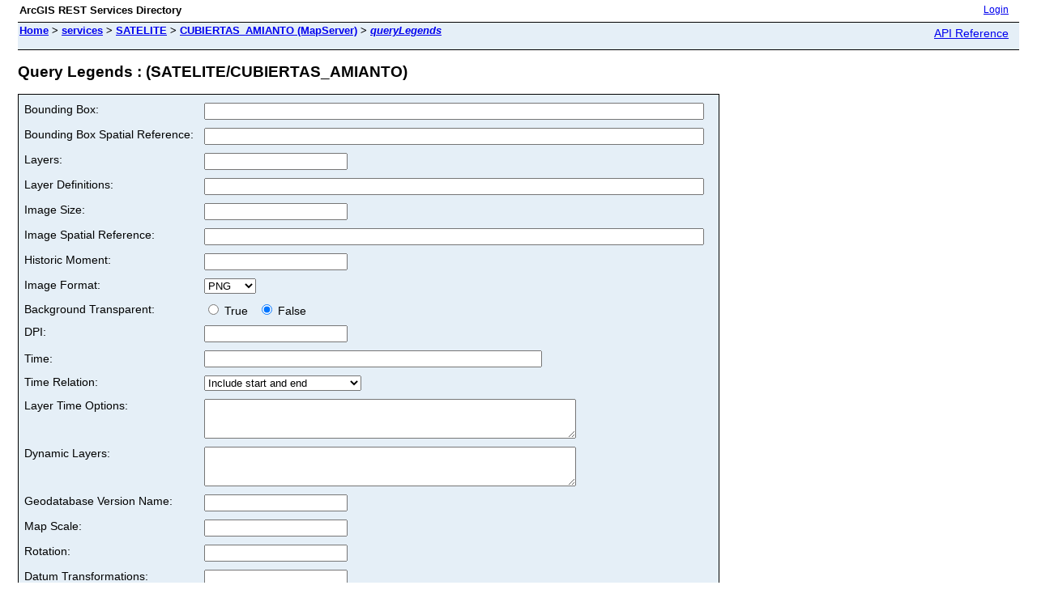

--- FILE ---
content_type: text/html; charset=utf-8
request_url: https://sigma.madrid.es/hosted/rest/services/SATELITE/CUBIERTAS_AMIANTO/MapServer/queryLegends
body_size: 1585
content:
<html lang="en">
<head>
<title>Query Legends : (SATELITE/CUBIERTAS_AMIANTO)</title>
<link href="/hosted/rest/static/main.css" rel="stylesheet" type="text/css"/>
</head>
<body>
<table width="100%" class="userTable">
<tr>
<td class="titlecell">
ArcGIS REST Services Directory
</td>
<td align="right">
<a href="https://sigma.madrid.es/hosted/login?returnUrl=https://sigma.madrid.es/hosted/rest/services">Login</a>
</td>
</tr>
</table>
<table width="100%" class="navTable">
<tr valign="top">
<td class="breadcrumbs">
<a href="/hosted/rest/services">Home</a>
&gt; <a href="/hosted/rest/services">services</a>
&gt; <a href="/hosted/rest/services/SATELITE">SATELITE</a>
&gt; <a href="/hosted/rest/services/SATELITE/CUBIERTAS_AMIANTO/MapServer">CUBIERTAS_AMIANTO (MapServer)</a>
&gt; <a href="/hosted/rest/services/SATELITE/CUBIERTAS_AMIANTO/MapServer/queryLegends"><i>queryLegends</i></a>
</td>
<td align="right">
<a href="https://sigma.madrid.es/hosted/help/en/rest/router.html?f=rest/services/SATELITE/CUBIERTAS_AMIANTO/MapServer/queryLegends" target="_blank">API Reference</a>
</td>
</tr>
</table><h2>Query Legends : (SATELITE/CUBIERTAS_AMIANTO)</h2>
<div class="rbody">
<div style="color:#ff6666"> </div><form name="sdform" action="/hosted/rest/services/SATELITE/CUBIERTAS_AMIANTO/MapServer/queryLegends">
<table class="formTable">
<tr valign="top">
<td><label for="bbox">Bounding Box:</label></td>
<td><input type="text" id="bbox" name="bbox" value="" size="75"/></td>
</tr>
<tr valign="top">
<td><label for="bboxSR">Bounding Box Spatial Reference:</label></td>
<td><input type="text" id="bboxSR" name="bboxSR" value="" size="75" /></td>
</tr>
<tr valign="top">
<td><label for="layers">Layers:</label></td>
<td><input type="text" id="layers" name="layers" value="" /></td>
</tr>
<tr valign="top">
<td><label for="layerDefs">Layer Definitions:</label></td>
<td><input type="text" id="layerDefs" name="layerDefs" value="" size="75" /></td>
</tr>
<tr valign="top">
<td><label for="size">Image Size:</label></td>
<td><input type="text" id="size" name="size" value="" /></td>
</tr>
<tr valign="top">
<td><label for="imageSR">Image Spatial Reference:</label></td>
<td><input type="text" id="imageSR" name="imageSR" value="" size="75" /></td>
</tr>
<tr valign="top">
<td>Historic Moment:</td>
<td><input type="text" name="historicMoment" value="" /></td>
</tr>
<tr valign="top">
<td><label for="format">Image Format:</label></td>
<td>
<select id="format" name="format">
<option value="png" >PNG</option>
<option value="png8" >PNG8</option>
<option value="png24" >PNG24</option>
<option value="png32" >PNG32</option>
<option value="jpg" >JPG</option>
<option value="pdf" >PDF</option>
<option value="bmp" >BMP</option>
<option value="gif" >GIF</option>
<option value="svg" >SVG</option>
</select>
</td>
</tr>
<tr>
<td>Background Transparent:</td>
<td>
<label><input type="radio" name="transparent" value="true" /> True &nbsp;</label>
<label><input type="radio" name="transparent" value="false" checked="true" /> False</label>
</td>
</tr>
<tr valign="top">
<td><label for="dpi">DPI:</label></td>
<td><input type="text" id="dpi" name="dpi" value="" /></td>
</tr>
<tr>
<td><label for="time">Time: </label></td>
<td><input type="text" id="time" name="time" value="" size="50" /></td>
</tr>
<tr valign="top">
<td><label for="timeRelation">Time Relation:</label></td>
<td>
<select id="timeRelation" name="timeRelation">
<option value="esriTimeRelationOverlaps" >Include start and end</option>
<option value="esriTimeRelationOverlapsStartWithinEnd" >Include start and exclude end</option>
<option value="esriTimeRelationAfterStartOverlapsEnd" >Exclude start and include end</option>
<option value="esriTimeRelationWithin" >Exclude start and end</option>
</select>
</td>
</tr>
<tr valign="top">
<td><label for="layerTimeOptions">Layer Time Options:</label></td>
<td>
<textarea id="layerTimeOptions" name="layerTimeOptions" rows="3" cols="55"></textarea>
</td>
</tr>
<tr valign="top">
<td><label for="dynamicLayers">Dynamic Layers:</label></td>
<td>
<textarea id="dynamicLayers" name="dynamicLayers" rows="3" cols="55"></textarea>
</td>
</tr>
<tr valign="top">
<td><label for="gdbVersion">Geodatabase Version Name:</label></td>
<td><input type="text" id="gdbVersion" name="gdbVersion" value="" /></td>
</tr>
<tr valign="top">
<td><label for="mapScale">Map Scale:</label></td>
<td><input type="text" id="mapScale" name="mapScale" value="" /></td>
</tr>
<tr valign="top">
<td><label for="rotation">Rotation:</label></td>
<td><input type="text" id="rotation" name="rotation" value="" /></td>
</tr>
<tr valign="top">
<td><label for="datumTransformations">Datum Transformations:</label></td>
<td><input type="text" id="datumTransformations" name="datumTransformations" value="" /></td>
</tr>
<tr valign="top">
<td><label for="layerParameterValues">Layer Parameter Values:</label></td>
<td><input type="text" id="layerParameterValues" name="layerParameterValues" value="" /></td>
</tr>
<tr valign="top">
<td><label for="mapRangeValues">Map Range Values:</label></td>
<td><input type="text" id="mapRangeValues" name="mapRangeValues" value="" /></td>
</tr>
<tr valign="top">
<td><label for="layerRangeValues">Layer Range Values:</label></td>
<td><input type="text" id="layerRangeValues" name="layerRangeValues" value="" /></td>
</tr>
<tr valign="top">
<td><label for="patchSize">Patch Size (in points):</label></td>
<td><input type="text" id="patchSize" name="patchSize" value="" /></td>
</tr>
<tr>
<td>Return Visible Only:</td>
<td>
<label><input type="radio" name="returnVisibleOnly" value="true" checked="true" />True</label>
<label><input type="radio" name="returnVisibleOnly" value="false" />False</label>
</td>
</tr>
<tr valign="top">
<td><label for="clipping">Clipping</label></td>
<td><textarea id="clipping" name="clipping" rows="3" cols="55"></textarea></td>
</tr>
<tr valign="top">
<td><label for="spatialFilter">Spatial Filter</label></td>
<td><textarea id="spatialFilter" name="spatialFilter" rows="3" cols="55"></textarea></td>
</tr>
<tr>
<td><label for="f">Format:</label></td>
<td>
<select id="f" name="f">
<option value="html">HTML</option>
<option value="pjson">JSON</option>
</select>
</td>
</tr>
<tr><td colspan="2" align="left">
<input type="submit" value="Query Legends (GET)" />
<input type="submit" onclick="this.form.method = 'post';" value="Query Legends (POST)" />
</td></tr>
</table>
</form>
</div>
<br/><br/>
</body>
</html>
